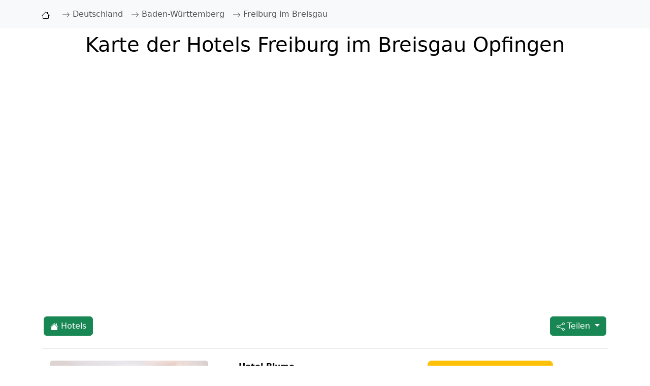

--- FILE ---
content_type: text/html; charset=UTF-8
request_url: https://www.cologne-in.de/hotels/stadtteil-freiburg-im-breisgau-opfingen,1770.html
body_size: 7251
content:
<!DOCTYPE html>
<html lang="de">
<head>
    <meta charset="UTF-8">
    <meta name="viewport" content="width=device-width, initial-scale=1.0">
	<title>Karte Hotels Freiburg im Breisgau Opfingen</title>
	<meta name="Description" content="10 Hotels, Pensionen, Apartments und Ferienwohnungen im Umkreis von 3 Kilometern um das Zentrum von Freiburg im Breisgau-Opfingen. Finden Sie die besten und günstigsten Unterkünfte in der Umgebung von Opfingen auf unserer Karte.">
    <meta name="robots" content="INDEX, FOLLOW">
	<link href="/favicon.ico" rel="shortcut icon">
	<link rel="apple-touch-icon" href="/apple-touch-icon.png">
	<link rel="apple-touch-icon-precomposed" href="/apple-touch-icon.png">
	<meta property="og:title" content="Karte Hotels Freiburg im Breisgau Opfingen">
	<meta property="og:site_name" content="Cologne-In.de">
<meta property="og:type" content="website">
<meta property="og:url" content="https://www.cologne-in.de/hotels/stadtteil-freiburg-im-breisgau-opfingen,1770.html">
<meta property="og:title" content="Karte Hotels Freiburg im Breisgau Opfingen">
<meta property="og:description" content="10 Hotels, Pensionen, Apartments und Ferienwohnungen im Umkreis von 3 Kilometern um das Zentrum von Freiburg im Breisgau-Opfingen. Finden Sie die besten und günstigsten Unterkünfte in der Umgebung von Opfingen auf unserer Karte.">
<meta property="og:image" content="https://www.cologne-in.de/css/maps_hotels.png">
<meta property="twitter:card" content="summary_large_image">
<meta property="twitter:url" content="https://www.cologne-in.de/hotels/stadtteil-freiburg-im-breisgau-opfingen,1770.html">
<meta property="twitter:title" content="Karte Hotels Freiburg im Breisgau Opfingen">
<meta property="twitter:description" content="10 Hotels, Pensionen, Apartments und Ferienwohnungen im Umkreis von 3 Kilometern um das Zentrum von Freiburg im Breisgau-Opfingen. Finden Sie die besten und günstigsten Unterkünfte in der Umgebung von Opfingen auf unserer Karte.">
<meta property="twitter:image" content="https://www.cologne-in.de/css/maps_hotels.png">
<link rel="canonical" href="https://www.cologne-in.de/hotels/stadtteil-freiburg-im-breisgau-opfingen,1770.html"><meta property="og:url" content="https://www.cologne-in.de/hotels/stadtteil-freiburg-im-breisgau-opfingen,1770.html">    <link href="/css/boot_css.css" rel="stylesheet">

    <style>
        .bg-custom {
            background-color: #ffc107;
        }
        a:hover {
        text-decoration: underline;
    	}
    	.dropdown-menu {
            min-width: 106px; 
        }
    </style>
</head>
<body>
    <nav class="navbar navbar-expand-lg navbar-light bg-light">
        <div class="container">
            <a class="navbar-brand" href="/"><svg xmlns="http://www.w3.org/2000/svg" width="16" height="16" fill="currentColor" class="bi bi-house" viewBox="0 0 16 16">
  <path d="M8.707 1.5a1 1 0 0 0-1.414 0L.646 8.146a.5.5 0 0 0 .708.708L2 8.207V13.5A1.5 1.5 0 0 0 3.5 15h9a1.5 1.5 0 0 0 1.5-1.5V8.207l.646.647a.5.5 0 0 0 .708-.708L13 5.793V2.5a.5.5 0 0 0-.5-.5h-1a.5.5 0 0 0-.5.5v1.293zM13 7.207V13.5a.5.5 0 0 1-.5.5h-9a.5.5 0 0 1-.5-.5V7.207l5-5z"/>
</svg></a>
            <button class="navbar-toggler" type="button" data-bs-toggle="collapse" data-bs-target="#navbarNav" aria-controls="navbarNav" aria-expanded="false" aria-label="Toggle navigation">
                <span class="navbar-toggler-icon"></span>
            </button>
            <div class="collapse navbar-collapse" id="navbarNav" itemscope itemtype="https://schema.org/BreadcrumbList">
                <ul class="navbar-nav">
                <li class="nav-item" itemprop="itemListElement" itemscope itemtype="https://schema.org/ListItem"><a class="nav-link" href="/" title="Startseite" itemprop="item"><div itemprop="name"><svg xmlns="http://www.w3.org/2000/svg" width="16" height="16" fill="currentColor" class="bi bi-arrow-right" viewBox="0 0 16 16">
  <path fill-rule="evenodd" d="M1 8a.5.5 0 0 1 .5-.5h11.793l-3.147-3.146a.5.5 0 0 1 .708-.708l4 4a.5.5 0 0 1 0 .708l-4 4a.5.5 0 0 1-.708-.708L13.293 8.5H1.5A.5.5 0 0 1 1 8"/>
</svg> Deutschland</div></a><meta itemprop="position" content="1"></li>
                    <li class="nav-item" itemprop="itemListElement" itemscope itemtype="https://schema.org/ListItem"><a class="nav-link" href="/strassen/strassenverzeichnisse-staedte-in-baden-wuerttemberg,1.html" itemprop="item"><div itemprop="name"><svg xmlns="http://www.w3.org/2000/svg" width="16" height="16" fill="currentColor" class="bi bi-arrow-right" viewBox="0 0 16 16">
  <path fill-rule="evenodd" d="M1 8a.5.5 0 0 1 .5-.5h11.793l-3.147-3.146a.5.5 0 0 1 .708-.708l4 4a.5.5 0 0 1 0 .708l-4 4a.5.5 0 0 1-.708-.708L13.293 8.5H1.5A.5.5 0 0 1 1 8"/>
</svg> Baden-Württemberg</div></a><meta itemprop="position" content="2"></li><li class="nav-item" itemprop="itemListElement" itemscope itemtype="https://schema.org/ListItem"><a class="nav-link" href="/strassen/strassen-in-freiburg-im-breisgau,84.html" itemprop="item"><div itemprop="name"><svg xmlns="http://www.w3.org/2000/svg" width="16" height="16" fill="currentColor" class="bi bi-arrow-right" viewBox="0 0 16 16">
  <path fill-rule="evenodd" d="M1 8a.5.5 0 0 1 .5-.5h11.793l-3.147-3.146a.5.5 0 0 1 .708-.708l4 4a.5.5 0 0 1 0 .708l-4 4a.5.5 0 0 1-.708-.708L13.293 8.5H1.5A.5.5 0 0 1 1 8"/>
</svg> Freiburg im Breisgau</div></a><meta itemprop="position" content="3"></li>                </ul>
            </div>
        </div>
    </nav>
<main class="container my-1">    <div class="cointainer my-1"><div class="row mb-1"><div class="col-12 bg-white text-black p-1 text-center"><h1 style="background:white;">Karte der Hotels Freiburg im Breisgau Opfingen</h1></div></div><div class="row mb-1"><div class="col-12 bg-white text-black p-1"><iframe src="https://www.stay22.com/embed/gm?aid=hotelpoi&lat=48.000793&lng=7.716332&venue=Opfingen&checkin=2026-01-29&zoom=14&adults=1" id="stay22-widget" width="100%" height="460" title=" Karte der Hotels Opfingen Freiburg im Breisgau" frameborder="0"></iframe></div></div></div>
<div class="cointainer my-1"><div class="row mb-1"><div class="col-4 bg-white text-black p-3"><a href="#map_boo" class="btn btn-success"><svg xmlns="http://www.w3.org/2000/svg" width="16" height="16" fill="currentColor" class="bi bi-house-fill" viewBox="0 0 16 16">
  <path d="M8.707 1.5a1 1 0 0 0-1.414 0L.646 8.146a.5.5 0 0 0 .708.708L8 2.207l6.646 6.647a.5.5 0 0 0 .708-.708L13 5.793V2.5a.5.5 0 0 0-.5-.5h-1a.5.5 0 0 0-.5.5v1.293z"/>
  <path d="m8 3.293 6 6V13.5a1.5 1.5 0 0 1-1.5 1.5h-9A1.5 1.5 0 0 1 2 13.5V9.293z"/>
</svg> Hotels</a></div><div class="col-4 bg-white text-black text-end p-3"></div><div class="col-4 bg-white text-black p-3 text-end"><div class="dropdown">
            <button class="btn btn-success dropdown-toggle" type="button" id="shareDropdown1" data-bs-toggle="dropdown" aria-expanded="false">
                <svg xmlns="http://www.w3.org/2000/svg" width="16" height="16" fill="currentColor" class="bi bi-share" viewBox="0 0 16 16">
  <path d="M13.5 1a1.5 1.5 0 1 0 0 3 1.5 1.5 0 0 0 0-3M11 2.5a2.5 2.5 0 1 1 .603 1.628l-6.718 3.12a2.5 2.5 0 0 1 0 1.504l6.718 3.12a2.5 2.5 0 1 1-.488.876l-6.718-3.12a2.5 2.5 0 1 1 0-3.256l6.718-3.12A2.5 2.5 0 0 1 11 2.5m-8.5 4a1.5 1.5 0 1 0 0 3 1.5 1.5 0 0 0 0-3m11 5.5a1.5 1.5 0 1 0 0 3 1.5 1.5 0 0 0 0-3"/> 
</svg> Teilen
            </button>
            <ul class="dropdown-menu" aria-labelledby="shareDropdown1" style="text-align: center;">
                <li><a class="dropdown-item" href="https://t.me/share/url?url=https://www.cologne-in.de/hotels/stadtteil-freiburg-im-breisgau-opfingen,1770.html" target="_blank" rel="nofollow">
                    <svg xmlns="http://www.w3.org/2000/svg" width="25" height="25" fill="blue" class="bi bi-telegram" viewBox="0 0 16 16">
  <path d="M16 8A8 8 0 1 1 0 8a8 8 0 0 1 16 0M8.287 5.906q-1.168.486-4.666 2.01-.567.225-.595.442c-.03.243.275.339.69.47l.175.055c.408.133.958.288 1.243.294q.39.01.868-.32 3.269-2.206 3.374-2.23c.05-.012.12-.026.166.016s.042.12.037.141c-.03.129-1.227 1.241-1.846 1.817-.193.18-.33.307-.358.336a8 8 0 0 1-.188.186c-.38.366-.664.64.015 1.088.327.216.589.393.85.571.284.194.568.387.936.629q.14.092.27.187c.331.236.63.448.997.414.214-.02.435-.22.547-.82.265-1.417.786-4.486.906-5.751a1.4 1.4 0 0 0-.013-.315.34.34 0 0 0-.114-.217.53.53 0 0 0-.31-.093c-.3.005-.763.166-2.984 1.09"/>
</svg>
                </a></li>
                <li><a class="dropdown-item" href="https://api.whatsapp.com/send?text=https://www.cologne-in.de/hotels/stadtteil-freiburg-im-breisgau-opfingen,1770.html" target="_blank" rel="nofollow">
                    <svg xmlns="http://www.w3.org/2000/svg" width="25" height="25" fill="green" class="bi bi-whatsapp" viewBox="0 0 16 16">
  <path d="M13.601 2.326A7.85 7.85 0 0 0 7.994 0C3.627 0 .068 3.558.064 7.926c0 1.399.366 2.76 1.057 3.965L0 16l4.204-1.102a7.9 7.9 0 0 0 3.79.965h.004c4.368 0 7.926-3.558 7.93-7.93A7.9 7.9 0 0 0 13.6 2.326zM7.994 14.521a6.6 6.6 0 0 1-3.356-.92l-.24-.144-2.494.654.666-2.433-.156-.251a6.56 6.56 0 0 1-1.007-3.505c0-3.626 2.957-6.584 6.591-6.584a6.56 6.56 0 0 1 4.66 1.931 6.56 6.56 0 0 1 1.928 4.66c-.004 3.639-2.961 6.592-6.592 6.592m3.615-4.934c-.197-.099-1.17-.578-1.353-.646-.182-.065-.315-.099-.445.099-.133.197-.513.646-.627.775-.114.133-.232.148-.43.05-.197-.1-.836-.308-1.592-.985-.59-.525-.985-1.175-1.103-1.372-.114-.198-.011-.304.088-.403.087-.088.197-.232.296-.346.1-.114.133-.198.198-.33.065-.134.034-.248-.015-.347-.05-.099-.445-1.076-.612-1.47-.16-.389-.323-.335-.445-.34-.114-.007-.247-.007-.38-.007a.73.73 0 0 0-.529.247c-.182.198-.691.677-.691 1.654s.71 1.916.81 2.049c.098.133 1.394 2.132 3.383 2.992.47.205.84.326 1.129.418.475.152.904.129 1.246.08.38-.058 1.171-.48 1.338-.943.164-.464.164-.86.114-.943-.049-.084-.182-.133-.38-.232"/>
</svg>
                </a></li>
                <li><a class="dropdown-item" href="https://twitter.com/intent/tweet?url=https://www.cologne-in.de/hotels/stadtteil-freiburg-im-breisgau-opfingen,1770.html" target="_blank" rel="nofollow">
                    <svg xmlns="http://www.w3.org/2000/svg" width="25" height="25" fill="currentColor" class="bi bi-twitter-x" viewBox="0 0 16 16">
  <path d="M12.6.75h2.454l-5.36 6.142L16 15.25h-4.937l-3.867-5.07-4.425 5.07H.316l5.733-6.57L0 .75h5.063l3.495 4.633L12.601.75Zm-.86 13.028h1.36L4.323 2.145H2.865z"/>
</svg>
                </a></li>
                <li><a class="dropdown-item" href="https://www.facebook.com/sharer/sharer.php?u=https://www.cologne-in.de/hotels/stadtteil-freiburg-im-breisgau-opfingen,1770.html" target="_blank" rel="nofollow">
                   <svg xmlns="http://www.w3.org/2000/svg" width="25" height="25" fill="blue" class="bi bi-facebook" viewBox="0 0 16 16">
  <path d="M16 8.049c0-4.446-3.582-8.05-8-8.05C3.58 0-.002 3.603-.002 8.05c0 4.017 2.926 7.347 6.75 7.951v-5.625h-2.03V8.05H6.75V6.275c0-2.017 1.195-3.131 3.022-3.131.876 0 1.791.157 1.791.157v1.98h-1.009c-.993 0-1.303.621-1.303 1.258v1.51h2.218l-.354 2.326H9.25V16c3.824-.604 6.75-3.934 6.75-7.951"/>
</svg>
                </a></li>
                <li><a class="dropdown-item" href="mailto:?body=https://www.cologne-in.de/hotels/stadtteil-freiburg-im-breisgau-opfingen,1770.html" target="_blank" rel="nofollow">
                   <svg xmlns="http://www.w3.org/2000/svg" width="16" height="16" fill="currentColor" class="bi bi-envelope" viewBox="0 0 16 16">
  <path d="M0 4a2 2 0 0 1 2-2h12a2 2 0 0 1 2 2v8a2 2 0 0 1-2 2H2a2 2 0 0 1-2-2zm2-1a1 1 0 0 0-1 1v.217l7 4.2 7-4.2V4a1 1 0 0 0-1-1zm13 2.383-4.708 2.825L15 11.105zm-.034 6.876-5.64-3.471L8 9.583l-1.326-.795-5.64 3.47A1 1 0 0 0 2 13h12a1 1 0 0 0 .966-.741M1 11.105l4.708-2.897L1 5.383z"/>
</svg>
                </a></li>
 
            </ul>
        </div></div></div></div><hr class="my-2"><div class="cointainer my-1"><div class="row mb-3"><div class="d-flex flex-wrap"><div class="col-md-4 bg-white text-black p-3"><img fetchpriority="high" width="312" height="300" class="d-none d-md-block img-fluid rounded" alt="Hotel Blume 45m von Opfingen entfernt" src="https://q-xx.bstatic.com/xdata/images/hotel/max500/215802957.jpg?k=2b7f25319c1fa58ddc3e799a3f99a64a8806966a36f82f8ddc8c0797776d4153&o="></div><div class="col-md-4 bg-white text-black p-3"><b><span>Hotel Blume</span></b><br>79112 Freiburg im Breisgau<br><svg xmlns="http://www.w3.org/2000/svg" width="16" height="16" fill="currentColor" class="bi bi-map" viewBox="0 0 16 16">
  <path fill-rule="evenodd" d="M15.817.113A.5.5 0 0 1 16 .5v14a.5.5 0 0 1-.402.49l-5 1a.5.5 0 0 1-.196 0L5.5 15.01l-4.902.98A.5.5 0 0 1 0 15.5v-14a.5.5 0 0 1 .402-.49l5-1a.5.5 0 0 1 .196 0L10.5.99l4.902-.98a.5.5 0 0 1 .415.103M10 1.91l-4-.8v12.98l4 .8zm1 12.98 4-.8V1.11l-4 .8zm-6-.8V1.11l-4 .8v12.98z"/>
</svg> <span>45m entfernt</span><br><svg xmlns="http://www.w3.org/2000/svg" width="16" height="16" fill="currentColor" class="bi bi-heart" viewBox="0 0 16 16">
  <path d="m8 2.748-.717-.737C5.6.281 2.514.878 1.4 3.053c-.523 1.023-.641 2.5.314 4.385.92 1.815 2.834 3.989 6.286 6.357 3.452-2.368 5.365-4.542 6.286-6.357.955-1.886.838-3.362.314-4.385C13.486.878 10.4.28 8.717 2.01zM8 15C-7.333 4.868 3.279-3.04 7.824 1.143q.09.083.176.171a3 3 0 0 1 .176-.17C12.72-3.042 23.333 4.867 8 15"/>
</svg> <span class="text-primary">8.4</span>/10 -   2 Bewertungen</div><div class="col-3 bg-white text-black p-3 text-end"><form target="_blank" action="/hotelbuchung/index.php" method="post">
<input type="hidden" value="direct" name="t">
<input type="hidden" value="116436" name="hotel_id">
<input type="hidden" value="de" name="lang_id">
<input type="hidden" value="direkt_hotel_page_1_" name="label">
<button class="btn btn-warning btn-lg" type="submit"><span class="d-none d-md-inline">Details & Buchung >></span><span class="d-md-none">Jetzt buchen</span>
</button>
</form></div>
    </div></div></div><hr class="my-2"><div class="cointainer my-1"><div class="row mb-3"><div class="d-flex flex-wrap"><div class="col-md-4 bg-white text-black p-3"><img loading="lazy" width="312" height="300" class="d-none d-md-block img-fluid rounded" alt="Gasthaus Pension Lowen 129m von Opfingen entfernt" src="https://q-xx.bstatic.com/xdata/images/hotel/max500/168397327.jpg?k=e8663b118b394035653cce2ce54363fda8f5fe3e2fabcdb105bf4b961cd60c64&o="></div><div class="col-md-4 bg-white text-black p-3"><b><span>Gasthaus Pension Lowen</span></b><br>79112 Freiburg im Breisgau<br><svg xmlns="http://www.w3.org/2000/svg" width="16" height="16" fill="currentColor" class="bi bi-map" viewBox="0 0 16 16">
  <path fill-rule="evenodd" d="M15.817.113A.5.5 0 0 1 16 .5v14a.5.5 0 0 1-.402.49l-5 1a.5.5 0 0 1-.196 0L5.5 15.01l-4.902.98A.5.5 0 0 1 0 15.5v-14a.5.5 0 0 1 .402-.49l5-1a.5.5 0 0 1 .196 0L10.5.99l4.902-.98a.5.5 0 0 1 .415.103M10 1.91l-4-.8v12.98l4 .8zm1 12.98 4-.8V1.11l-4 .8zm-6-.8V1.11l-4 .8v12.98z"/>
</svg> <span>129m entfernt</span><br><svg xmlns="http://www.w3.org/2000/svg" width="16" height="16" fill="currentColor" class="bi bi-heart" viewBox="0 0 16 16">
  <path d="m8 2.748-.717-.737C5.6.281 2.514.878 1.4 3.053c-.523 1.023-.641 2.5.314 4.385.92 1.815 2.834 3.989 6.286 6.357 3.452-2.368 5.365-4.542 6.286-6.357.955-1.886.838-3.362.314-4.385C13.486.878 10.4.28 8.717 2.01zM8 15C-7.333 4.868 3.279-3.04 7.824 1.143q.09.083.176.171a3 3 0 0 1 .176-.17C12.72-3.042 23.333 4.867 8 15"/>
</svg> <span class="text-primary">7.4</span>/10 -   2 Bewertungen</div><div class="col-3 bg-white text-black p-3 text-end"><form target="_blank" action="/hotelbuchung/index.php" method="post">
<input type="hidden" value="direct" name="t">
<input type="hidden" value="6169272" name="hotel_id">
<input type="hidden" value="de" name="lang_id">
<input type="hidden" value="direkt_hotel_page_2_" name="label">
<button class="btn btn-warning btn-lg" type="submit"><span class="d-none d-md-inline">Details & Buchung >></span><span class="d-md-none">Jetzt buchen</span>
</button>
</form></div>
    </div></div></div><hr class="my-2"><div class="cointainer my-1"><div class="row mb-3"><div class="d-flex flex-wrap"><div class="col-md-4 bg-white text-black p-3"><img loading="lazy" width="312" height="300" class="d-none d-md-block img-fluid rounded" alt="Hotel Lumi 503m von Opfingen entfernt" src="https://q-xx.bstatic.com/xdata/images/hotel/max500/167571431.jpg?k=cd460b148a15f0fcd3dea9a84e65fab52261077e0ab6512cc63108523936116e&o="></div><div class="col-md-4 bg-white text-black p-3"><b><span>Hotel Lumi</span></b><br>79112 Freiburg im Breisgau<br><svg xmlns="http://www.w3.org/2000/svg" width="16" height="16" fill="currentColor" class="bi bi-map" viewBox="0 0 16 16">
  <path fill-rule="evenodd" d="M15.817.113A.5.5 0 0 1 16 .5v14a.5.5 0 0 1-.402.49l-5 1a.5.5 0 0 1-.196 0L5.5 15.01l-4.902.98A.5.5 0 0 1 0 15.5v-14a.5.5 0 0 1 .402-.49l5-1a.5.5 0 0 1 .196 0L10.5.99l4.902-.98a.5.5 0 0 1 .415.103M10 1.91l-4-.8v12.98l4 .8zm1 12.98 4-.8V1.11l-4 .8zm-6-.8V1.11l-4 .8v12.98z"/>
</svg> <span>503m entfernt</span><br><svg xmlns="http://www.w3.org/2000/svg" width="16" height="16" fill="currentColor" class="bi bi-heart" viewBox="0 0 16 16">
  <path d="m8 2.748-.717-.737C5.6.281 2.514.878 1.4 3.053c-.523 1.023-.641 2.5.314 4.385.92 1.815 2.834 3.989 6.286 6.357 3.452-2.368 5.365-4.542 6.286-6.357.955-1.886.838-3.362.314-4.385C13.486.878 10.4.28 8.717 2.01zM8 15C-7.333 4.868 3.279-3.04 7.824 1.143q.09.083.176.171a3 3 0 0 1 .176-.17C12.72-3.042 23.333 4.867 8 15"/>
</svg> <span class="text-primary">6.4</span>/10 -   1 Bewertungen</div><div class="col-3 bg-white text-black p-3 text-end"><form target="_blank" action="/hotelbuchung/index.php" method="post">
<input type="hidden" value="direct" name="t">
<input type="hidden" value="6375336" name="hotel_id">
<input type="hidden" value="de" name="lang_id">
<input type="hidden" value="direkt_hotel_page_3_" name="label">
<button class="btn btn-warning btn-lg" type="submit"><span class="d-none d-md-inline">Details & Buchung >></span><span class="d-md-none">Jetzt buchen</span>
</button>
</form></div>
    </div></div></div><hr class="my-2"><div class="cointainer my-1"><div class="row mb-3"><div class="d-flex flex-wrap"><div class="col-md-4 bg-white text-black p-3"><img loading="lazy" width="312" height="300" class="d-none d-md-block img-fluid rounded" alt="Ferienhof Walter 706m von Opfingen entfernt" src="https://q-xx.bstatic.com/xdata/images/hotel/max500/244340044.jpg?k=6b733c29ed0ae28863169857ac75402efeb611384c7a1596fa8f2e7d7a88a85d&o="></div><div class="col-md-4 bg-white text-black p-3"><b><span>Ferienhof Walter</span></b><br>79112 Freiburg im Breisgau<br><svg xmlns="http://www.w3.org/2000/svg" width="16" height="16" fill="currentColor" class="bi bi-map" viewBox="0 0 16 16">
  <path fill-rule="evenodd" d="M15.817.113A.5.5 0 0 1 16 .5v14a.5.5 0 0 1-.402.49l-5 1a.5.5 0 0 1-.196 0L5.5 15.01l-4.902.98A.5.5 0 0 1 0 15.5v-14a.5.5 0 0 1 .402-.49l5-1a.5.5 0 0 1 .196 0L10.5.99l4.902-.98a.5.5 0 0 1 .415.103M10 1.91l-4-.8v12.98l4 .8zm1 12.98 4-.8V1.11l-4 .8zm-6-.8V1.11l-4 .8v12.98z"/>
</svg> <span>706m entfernt</span><br><svg xmlns="http://www.w3.org/2000/svg" width="16" height="16" fill="currentColor" class="bi bi-heart" viewBox="0 0 16 16">
  <path d="m8 2.748-.717-.737C5.6.281 2.514.878 1.4 3.053c-.523 1.023-.641 2.5.314 4.385.92 1.815 2.834 3.989 6.286 6.357 3.452-2.368 5.365-4.542 6.286-6.357.955-1.886.838-3.362.314-4.385C13.486.878 10.4.28 8.717 2.01zM8 15C-7.333 4.868 3.279-3.04 7.824 1.143q.09.083.176.171a3 3 0 0 1 .176-.17C12.72-3.042 23.333 4.867 8 15"/>
</svg> <span class="text-primary">10</span>/10 -   1 Bewertungen</div><div class="col-3 bg-white text-black p-3 text-end"><form target="_blank" action="/hotelbuchung/index.php" method="post">
<input type="hidden" value="direct" name="t">
<input type="hidden" value="13759541" name="hotel_id">
<input type="hidden" value="de" name="lang_id">
<input type="hidden" value="direkt_hotel_page_4_" name="label">
<button class="btn btn-warning btn-lg" type="submit"><span class="d-none d-md-inline">Details & Buchung >></span><span class="d-md-none">Jetzt buchen</span>
</button>
</form></div>
    </div></div></div><hr class="my-2"><div class="cointainer my-1"><div class="row mb-3"><div class="d-flex flex-wrap"><div class="col-md-4 bg-white text-black p-3"><img loading="lazy" width="312" height="300" class="d-none d-md-block img-fluid rounded" alt="Ferien- und Winzerhof Simon 1.8km von Opfingen entfernt" src="https://q-xx.bstatic.com/xdata/images/hotel/max500/304548308.jpg?k=5f309f518c532036013a598c1e0c57b7985f107a381aef41e2cd7fcd52201cf1&o="></div><div class="col-md-4 bg-white text-black p-3"><b><span>Ferien- und Winzerhof Simon</span></b><br>79112 Freiburg im Breisgau<br><svg xmlns="http://www.w3.org/2000/svg" width="16" height="16" fill="currentColor" class="bi bi-map" viewBox="0 0 16 16">
  <path fill-rule="evenodd" d="M15.817.113A.5.5 0 0 1 16 .5v14a.5.5 0 0 1-.402.49l-5 1a.5.5 0 0 1-.196 0L5.5 15.01l-4.902.98A.5.5 0 0 1 0 15.5v-14a.5.5 0 0 1 .402-.49l5-1a.5.5 0 0 1 .196 0L10.5.99l4.902-.98a.5.5 0 0 1 .415.103M10 1.91l-4-.8v12.98l4 .8zm1 12.98 4-.8V1.11l-4 .8zm-6-.8V1.11l-4 .8v12.98z"/>
</svg> <span>1.8km entfernt</span></div><div class="col-3 bg-white text-black p-3 text-end"><form target="_blank" action="/hotelbuchung/index.php" method="post">
<input type="hidden" value="direct" name="t">
<input type="hidden" value="25858835" name="hotel_id">
<input type="hidden" value="de" name="lang_id">
<input type="hidden" value="direkt_hotel_page_5_" name="label">
<button class="btn btn-warning btn-lg" type="submit"><span class="d-none d-md-inline">Details & Buchung >></span><span class="d-md-none">Jetzt buchen</span>
</button>
</form></div>
    </div></div></div><hr class="my-2"><div class="cointainer my-1"><div class="row mb-3"><div class="d-flex flex-wrap"><div class="col-md-4 bg-white text-black p-3"><img loading="lazy" width="312" height="300" class="d-none d-md-block img-fluid rounded" alt="Tuniberg Restaurant Hotel 2.1km von Opfingen entfernt" src="https://q-xx.bstatic.com/xdata/images/hotel/max500/178241096.jpg?k=2253af41ce6dae2acf9924b0178000b42ee77953c47b10fec630ca588ff8a922&o="></div><div class="col-md-4 bg-white text-black p-3"><b><span>Tuniberg Restaurant Hotel</span></b><br>79112 Freiburg im Breisgau<br><svg xmlns="http://www.w3.org/2000/svg" width="16" height="16" fill="currentColor" class="bi bi-map" viewBox="0 0 16 16">
  <path fill-rule="evenodd" d="M15.817.113A.5.5 0 0 1 16 .5v14a.5.5 0 0 1-.402.49l-5 1a.5.5 0 0 1-.196 0L5.5 15.01l-4.902.98A.5.5 0 0 1 0 15.5v-14a.5.5 0 0 1 .402-.49l5-1a.5.5 0 0 1 .196 0L10.5.99l4.902-.98a.5.5 0 0 1 .415.103M10 1.91l-4-.8v12.98l4 .8zm1 12.98 4-.8V1.11l-4 .8zm-6-.8V1.11l-4 .8v12.98z"/>
</svg> <span>2.1km entfernt</span><br><svg xmlns="http://www.w3.org/2000/svg" width="16" height="16" fill="currentColor" class="bi bi-heart" viewBox="0 0 16 16">
  <path d="m8 2.748-.717-.737C5.6.281 2.514.878 1.4 3.053c-.523 1.023-.641 2.5.314 4.385.92 1.815 2.834 3.989 6.286 6.357 3.452-2.368 5.365-4.542 6.286-6.357.955-1.886.838-3.362.314-4.385C13.486.878 10.4.28 8.717 2.01zM8 15C-7.333 4.868 3.279-3.04 7.824 1.143q.09.083.176.171a3 3 0 0 1 .176-.17C12.72-3.042 23.333 4.867 8 15"/>
</svg> <span class="text-primary">9.4</span>/10 -   2 Bewertungen</div><div class="col-3 bg-white text-black p-3 text-end"><form target="_blank" action="/hotelbuchung/index.php" method="post">
<input type="hidden" value="direct" name="t">
<input type="hidden" value="4298594" name="hotel_id">
<input type="hidden" value="de" name="lang_id">
<input type="hidden" value="direkt_hotel_page_6_" name="label">
<button class="btn btn-warning btn-lg" type="submit"><span class="d-none d-md-inline">Details & Buchung >></span><span class="d-md-none">Jetzt buchen</span>
</button>
</form></div>
    </div></div></div><hr class="my-2"><div class="cointainer my-1"><div class="row mb-3"><div class="d-flex flex-wrap"><div class="col-md-4 bg-white text-black p-3"><img loading="lazy" width="312" height="300" class="d-none d-md-block img-fluid rounded" alt="Weingut Landmann Ferienwohnungen 2.7km von Opfingen entfernt" src="https://q-xx.bstatic.com/xdata/images/hotel/max500/236042810.jpg?k=dc8dd31de7ee7c622f01616d8015defc3e8b0a46e4722c4fabd18dc51209292e&o="></div><div class="col-md-4 bg-white text-black p-3"><b><span>Weingut Landmann Ferienwohnungen</span></b><br>79112 Freiburg im Breisgau<br><svg xmlns="http://www.w3.org/2000/svg" width="16" height="16" fill="currentColor" class="bi bi-map" viewBox="0 0 16 16">
  <path fill-rule="evenodd" d="M15.817.113A.5.5 0 0 1 16 .5v14a.5.5 0 0 1-.402.49l-5 1a.5.5 0 0 1-.196 0L5.5 15.01l-4.902.98A.5.5 0 0 1 0 15.5v-14a.5.5 0 0 1 .402-.49l5-1a.5.5 0 0 1 .196 0L10.5.99l4.902-.98a.5.5 0 0 1 .415.103M10 1.91l-4-.8v12.98l4 .8zm1 12.98 4-.8V1.11l-4 .8zm-6-.8V1.11l-4 .8v12.98z"/>
</svg> <span>2.7km entfernt</span></div><div class="col-3 bg-white text-black p-3 text-end"><form target="_blank" action="/hotelbuchung/index.php" method="post">
<input type="hidden" value="direct" name="t">
<input type="hidden" value="11881202" name="hotel_id">
<input type="hidden" value="de" name="lang_id">
<input type="hidden" value="direkt_hotel_page_7_" name="label">
<button class="btn btn-warning btn-lg" type="submit"><span class="d-none d-md-inline">Details & Buchung >></span><span class="d-md-none">Jetzt buchen</span>
</button>
</form></div>
    </div></div></div><hr class="my-2"><div class="cointainer my-1"><div class="row mb-3"><div class="d-flex flex-wrap"><div class="col-md-4 bg-white text-black p-3"><img loading="lazy" width="312" height="300" class="d-none d-md-block img-fluid rounded" alt="Ferienwohnungen-Roder-Ferienwohnung-II 2.8km von Opfingen entfernt" src="https://q-xx.bstatic.com/xdata/images/hotel/max500/102411180.jpg?k=5be246495335722bae575ba592769a137dc3d3d64e0a70d3f41d2c38f3809491&o="></div><div class="col-md-4 bg-white text-black p-3"><b><span>Ferienwohnungen-Roder-Ferienwohnung-II</span></b><br>79112 Freiburg im Breisgau<br><svg xmlns="http://www.w3.org/2000/svg" width="16" height="16" fill="currentColor" class="bi bi-map" viewBox="0 0 16 16">
  <path fill-rule="evenodd" d="M15.817.113A.5.5 0 0 1 16 .5v14a.5.5 0 0 1-.402.49l-5 1a.5.5 0 0 1-.196 0L5.5 15.01l-4.902.98A.5.5 0 0 1 0 15.5v-14a.5.5 0 0 1 .402-.49l5-1a.5.5 0 0 1 .196 0L10.5.99l4.902-.98a.5.5 0 0 1 .415.103M10 1.91l-4-.8v12.98l4 .8zm1 12.98 4-.8V1.11l-4 .8zm-6-.8V1.11l-4 .8v12.98z"/>
</svg> <span>2.8km entfernt</span></div><div class="col-3 bg-white text-black p-3 text-end"><form target="_blank" action="/hotelbuchung/index.php" method="post">
<input type="hidden" value="direct" name="t">
<input type="hidden" value="1990184" name="hotel_id">
<input type="hidden" value="de" name="lang_id">
<input type="hidden" value="direkt_hotel_page_8_" name="label">
<button class="btn btn-warning btn-lg" type="submit"><span class="d-none d-md-inline">Details & Buchung >></span><span class="d-md-none">Jetzt buchen</span>
</button>
</form></div>
    </div></div></div><hr class="my-2"><div class="cointainer my-1"><div class="row mb-3"><div class="d-flex flex-wrap"><div class="col-md-4 bg-white text-black p-3"><img loading="lazy" width="312" height="300" class="d-none d-md-block img-fluid rounded" alt="Ferienwohnungen-Roder-Ferienwohnung-III 2.8km von Opfingen entfernt" src="https://q-xx.bstatic.com/xdata/images/hotel/max500/102410837.jpg?k=4689488ee206a79b597bd7a1328e1d2746ac2d0bc431b5aaa8ffada8c943d8af&o="></div><div class="col-md-4 bg-white text-black p-3"><b><span>Ferienwohnungen-Roder-Ferienwohnung-III</span></b><br>79112 Freiburg im Breisgau<br><svg xmlns="http://www.w3.org/2000/svg" width="16" height="16" fill="currentColor" class="bi bi-map" viewBox="0 0 16 16">
  <path fill-rule="evenodd" d="M15.817.113A.5.5 0 0 1 16 .5v14a.5.5 0 0 1-.402.49l-5 1a.5.5 0 0 1-.196 0L5.5 15.01l-4.902.98A.5.5 0 0 1 0 15.5v-14a.5.5 0 0 1 .402-.49l5-1a.5.5 0 0 1 .196 0L10.5.99l4.902-.98a.5.5 0 0 1 .415.103M10 1.91l-4-.8v12.98l4 .8zm1 12.98 4-.8V1.11l-4 .8zm-6-.8V1.11l-4 .8v12.98z"/>
</svg> <span>2.8km entfernt</span></div><div class="col-3 bg-white text-black p-3 text-end"><form target="_blank" action="/hotelbuchung/index.php" method="post">
<input type="hidden" value="direct" name="t">
<input type="hidden" value="1989755" name="hotel_id">
<input type="hidden" value="de" name="lang_id">
<input type="hidden" value="direkt_hotel_page_9_" name="label">
<button class="btn btn-warning btn-lg" type="submit"><span class="d-none d-md-inline">Details & Buchung >></span><span class="d-md-none">Jetzt buchen</span>
</button>
</form></div>
    </div></div></div><hr class="my-2"><div class="cointainer my-1"><div class="row mb-3"><div class="d-flex flex-wrap"><div class="col-md-4 bg-white text-black p-3"><img loading="lazy" width="312" height="300" class="d-none d-md-block img-fluid rounded" alt="Ferienwohnungen-Roder-Ferienwohnung-I 2.8km von Opfingen entfernt" src="https://q-xx.bstatic.com/xdata/images/hotel/max500/102411039.jpg?k=9459d46fa33f1165e389b79f74d08482f3fba70673bee75dce05ae210976eae9&o="></div><div class="col-md-4 bg-white text-black p-3"><b><span>Ferienwohnungen-Roder-Ferienwohnung-I</span></b><br>79112 Freiburg im Breisgau<br><svg xmlns="http://www.w3.org/2000/svg" width="16" height="16" fill="currentColor" class="bi bi-map" viewBox="0 0 16 16">
  <path fill-rule="evenodd" d="M15.817.113A.5.5 0 0 1 16 .5v14a.5.5 0 0 1-.402.49l-5 1a.5.5 0 0 1-.196 0L5.5 15.01l-4.902.98A.5.5 0 0 1 0 15.5v-14a.5.5 0 0 1 .402-.49l5-1a.5.5 0 0 1 .196 0L10.5.99l4.902-.98a.5.5 0 0 1 .415.103M10 1.91l-4-.8v12.98l4 .8zm1 12.98 4-.8V1.11l-4 .8zm-6-.8V1.11l-4 .8v12.98z"/>
</svg> <span>2.8km entfernt</span></div><div class="col-3 bg-white text-black p-3 text-end"><form target="_blank" action="/hotelbuchung/index.php" method="post">
<input type="hidden" value="direct" name="t">
<input type="hidden" value="1991299" name="hotel_id">
<input type="hidden" value="de" name="lang_id">
<input type="hidden" value="direkt_hotel_page_10_" name="label">
<button class="btn btn-warning btn-lg" type="submit"><span class="d-none d-md-inline">Details & Buchung >></span><span class="d-md-none">Jetzt buchen</span>
</button>
</form></div>
    </div></div></div><hr class="my-2">
		<div class="container text-start my-2" id="map_boo">
            <h2>Weitere Ünterkünfte in der Nähe von Opfingen Freiburg im Breisgau</h2>
        </div><div class="cointainer my-1">
<div class="row mb-1">
	<div class="col-12 bg-white text-black p-1"><div style="display: flex; flex-direction: column; min-height: 300px;"><script src="https://www.booking.com/affiliate/prelanding_sdk"></script>
  
  <div id="bookingAffiliateWidget_da3ee678-7bf1-4f6e-9de1-3d0ebb7666c1">&nbsp;</div>
  
  <script>
      (function () {
          var BookingAffiliateWidget = new Booking.AffiliateWidget({
  "iframeSettings": {
    "selector": "bookingAffiliateWidget_da3ee678-7bf1-4f6e-9de1-3d0ebb7666c1",
    "responsive": true
  },
  "widgetSettings": {
    "ss": "",
    "latitude": 48.000793,
    "longitude": 7.716332,
    "zoom": 14,
    "customMarkerTitle": "Opfingen Freiburg im Breisgau"
  }
});
      })();
  </script></div></div></div></div><section itemscope itemtype="https://schema.org/FAQPage"><hr class="my-2"><div class="cointainer my-1"><div class="row mb-3"><div class="col-12 bg-white text-black p-3"><div itemscope="" itemprop="mainEntity" itemtype="https://schema.org/Question"><h4 itemprop="name">Wo in der Nähe von Freiburg im Breisgau-Opfingen finde ich eine Unterkunft?</h4><div itemscope="" itemprop="acceptedAnswer" itemtype="https://schema.org/Answer"><div itemprop="text"><p>In der Umgebung gibt es Hotels und Unterkünfte in: </p><a target="_blank" class="btn btn-primary btn-lg flex-fill my-1" title="Freiburg im Breisgau Sankt Nikolaus" href="/hotels/stadtteil-freiburg-im-breisgau-sankt-nikolaus,1773.html">Sankt Nikolaus - 1.5km </a> <a target="_blank" class="btn btn-primary btn-lg flex-fill my-1" title="Freiburg im Breisgau Tiengen" href="/hotels/stadtteil-freiburg-im-breisgau-tiengen,1775.html">Tiengen - 1.8km </a> <a target="_blank" class="btn btn-primary btn-lg flex-fill my-1" title="Freiburg im Breisgau Waltershofen" href="/hotels/stadtteil-freiburg-im-breisgau-waltershofen,1778.html">Waltershofen - 2.9km </a> <a target="_blank" class="btn btn-primary btn-lg flex-fill my-1" title="Freiburg im Breisgau Munzingen" href="/hotels/stadtteil-freiburg-im-breisgau-munzingen,1767.html">Munzingen - 3.7km </a> <a target="_blank" class="btn btn-primary btn-lg flex-fill my-1" title="Schallstadt Wolfenweiler" href="/hotels/stadtteil-schallstadt-wolfenweiler,13222.html">Wolfenweiler - 5.4km </a> </div></div></div></div></div><hr class="my-2"><div class="cointainer my-1"><div class="row mb-3"><div class="col-12 bg-white text-black p-3"><section itemscope="" itemprop="mainEntity" itemtype="https://schema.org/Question"><h4 itemprop="name">Wie weit ist es von Opfingen bis in das Zentrum von Freiburg im Breisgau?</h4><div itemscope="" itemprop="acceptedAnswer" itemtype="https://schema.org/Answer"><p itemprop="text">Die Entfernung beträgt rund 9,9 Kilometer.</p></div></section></div></div></div><hr class="my-2"><div class="cointainer my-1"><div class="row mb-3"><div class="col-12 bg-white text-black p-3"><div itemscope="" itemprop="mainEntity" itemtype="https://schema.org/Question"><h4 itemprop="name">Wie viele Hotels gibt es in Opfingen?</h4><div itemscope="" itemprop="acceptedAnswer" itemtype="https://schema.org/Answer"><p itemprop="text">In einem Umkreis von 2,76 km befinden sich 10 Unterkünfte und Hotels.</p></div></div></div></div></div><hr class="my-2"><div class="cointainer my-1"><div class="row mb-3"><div class="col-12 bg-white text-black p-3"><div itemscope="" itemprop="mainEntity" itemtype="https://schema.org/Question"><h4 itemprop="name">Welche Straßen und Plätze befinden sich in der Nähe von Opfingen?</h4><div itemscope="" itemprop="acceptedAnswer" itemtype="https://schema.org/Answer"><p itemprop="text">Folgende Straßen befinden sich in der Nähe von Opfingen: <br><a target="_blank" class="btn btn-primary btn-lg flex-fill my-1" href="/strassen/hofgasse,freiburg-im-breisgau,160552.html" title="Karte und Hotels Hofgasse - Freiburg im Breisgau">Hofgasse - 69m</a> <a target="_blank" class="btn btn-primary btn-lg flex-fill my-1" href="/strassen/ochsengasse,freiburg-im-breisgau,160892.html" title="Karte und Hotels Ochsengasse - Freiburg im Breisgau">Ochsengasse - 106m</a> <a target="_blank" class="btn btn-primary btn-lg flex-fill my-1" href="/strassen/unterdorf,freiburg-im-breisgau,161171.html" title="Karte und Hotels Unterdorf - Freiburg im Breisgau">Unterdorf - 119m</a> <a target="_blank" class="btn btn-primary btn-lg flex-fill my-1" href="/strassen/wippertskirch,freiburg-im-breisgau,161250.html" title="Karte und Hotels Wippertskirch - Freiburg im Breisgau">Wippertskirch - 132m</a> <a target="_blank" class="btn btn-primary btn-lg flex-fill my-1" href="/strassen/gewuerzgasse,freiburg-im-breisgau,160436.html" title="Karte und Hotels Gewürzgasse - Freiburg im Breisgau">Gewürzgasse - 143m</a> <a target="_blank" class="btn btn-primary btn-lg flex-fill my-1" href="/strassen/hofmattstrasse,freiburg-im-breisgau,160553.html" title="Karte und Hotels Hofmattstraße - Freiburg im Breisgau">Hofmattstraße - 154m</a> <a target="_blank" class="btn btn-primary btn-lg flex-fill my-1" href="/strassen/muselgasse,freiburg-im-breisgau,160860.html" title="Karte und Hotels Muselgasse - Freiburg im Breisgau">Muselgasse - 169m</a> <a target="_blank" class="btn btn-primary btn-lg flex-fill my-1" href="/strassen/burgweg,freiburg-im-breisgau,160273.html" title="Karte und Hotels Burgweg - Freiburg im Breisgau">Burgweg - 171m</a> <a target="_blank" class="btn btn-primary btn-lg flex-fill my-1" href="/strassen/raiffeisenstrasse,freiburg-im-breisgau,160925.html" title="Karte und Hotels Raiffeisenstraße - Freiburg im Breisgau">Raiffeisenstraße - 199m</a> <a target="_blank" class="btn btn-primary btn-lg flex-fill my-1" href="/strassen/schroedergasse,freiburg-im-breisgau,161049.html" title="Karte und Hotels Schrödergasse - Freiburg im Breisgau">Schrödergasse - 201m</a> </p></div></div></div></div></div><hr class="my-2"><div class="cointainer my-1"><div class="row mb-3"><div class="col-12 bg-white text-black p-3"><div itemscope="" itemprop="mainEntity" itemtype="https://schema.org/Question"><h4 itemprop="name">Über welche GPS-Koordinaten findet man Opfingen?</h4><div itemscope="" itemprop="acceptedAnswer" itemtype="https://schema.org/Answer"><p itemprop="text">Die Koordinaten lauten:  48º 0' 28'', 7º 42' 58''</p></div></div></div></div></div></div></section></main>
    <footer class="bg-custom text-black py-4">
        <div class="container text-end">

            	<ul class="list-unstyled">
            		<li><a class="nav-link" href="/info/">Impressum</a></li>
            		<li><a class="nav-link" href="/info/datenschutz.html">Datenschutz</a></li>
            	</ul>
        </div>
    </footer>
    <script src="/css/boot_js.js"></script>
</body>
</html>